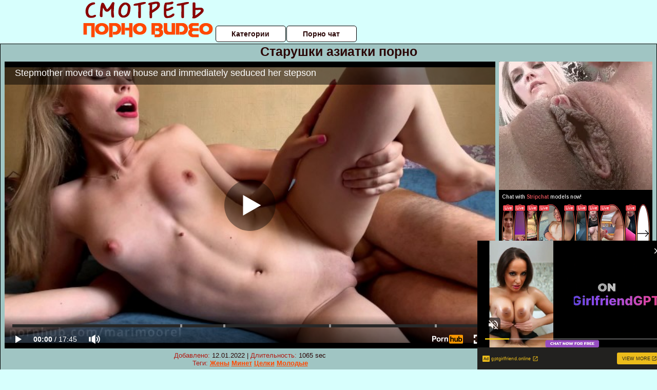

--- FILE ---
content_type: text/html; charset=UTF-8
request_url: https://www.pornhub.com/embed/ph6288606126d24
body_size: 10591
content:
<!DOCTYPE html>
<html>
<head>
    	    <link rel="canonical" href="https://www.pornhub.com/view_video.php?viewkey=ph6288606126d24" />
    	<title>Embed Player - Pornhub.com</title>
            <meta name="robots" content="noindex, indexifembedded" />
    	<link rel="shortcut icon" href="https://ei.phncdn.com/www-static/favicon.ico?cache=2026011501" />
			<link rel="dns-prefetch" href="//ki.phncdn.com/">
		<link rel="dns-prefetch" href="//es.phncdn.com">
		<link rel="dns-prefetch" href="//cdn1d-static-shared.phncdn.com">
		<link rel="dns-prefetch" href="//apis.google.com">
		<link rel="dns-prefetch" href="//ajax.googleapis.com">
		<link rel="dns-prefetch" href="//www.google-analytics.com">
		<link rel="dns-prefetch" href="//twitter.com">
		<link rel="dns-prefetch" href="//p.twitter.com">
		<link rel="dns-prefetch" href="//platform.tumblr.com">
		<link rel="dns-prefetch" href="//platform.twitter.com">
		<link rel="dns-prefetch" href="//ads.trafficjunky.net">
		<link rel="dns-prefetch" href="//ads2.contentabc.com">
		<link rel="dns-prefetch" href="//cdn1.ads.contentabc.com">
		<link rel="dns-prefetch" href="//media.trafficjunky.net">
		<link rel="dns-prefetch" href="//cdn.feeds.videosz.com">
		<link rel="dns-prefetch" href="//cdn.niche.videosz.com">
		<link rel="dns-prefetch" href="//cdn1-smallimg.phncdn.com">
		<link rel="dns-prefetch" href="//m2.nsimg.net">
        <link rel="dns-prefetch" href="//imagetransform.icfcdn.com">
		<script>
        var COOKIE_DOMAIN = 'pornhub.com';
    	var page_params = {};
	</script>

        <script src="https://media.trafficjunky.net/js/holiday-promo.js"></script>
	<style>
        body {
            background: #000 none repeat scroll 0 0;
            color: #fff;
            font-family: Arial,Helvetica,sans-serif;
            font-size: 12px;
        }
        
        .removedVideo {
            width:100%;
        }
        
        .removedVideoText {
            display: block;
            text-align: center;
            padding: 0.5%;
            color: #FFFFFF;
            font-size: 1.2em;
        }
        
        .videoEmbedLink {
            position: absolute;
            top: -20px;
            left: 0;
        }
        
		.userMessageSection {
			text-align: center;
			color: #fff;
			font-family: Arial, Helvetica, sans-serif;
			padding: 20px;
			z-index: 10;
			height: 225px;
			margin: auto;
			top: 0;
			bottom: 0;
			left: 0;
			right: 0;
			position: absolute;
			box-sizing: border-box;

            &.notAvailable {
                height: 100%;

                h2 {
                    position: absolute;
                    top: 50%;
                    left: 50%;
                    transform: translate(-50%, -50%);
                }
            }
		}

		.userMessageSection a,
		.userMessageSection a:visited {
			color: #f90;
			text-decoration: none;
			cursor: pointer;
		}

		.userMessageSection a:hover {
			text-decoration: underline;
		}

		.userMessageSection h2 {
			color: #fff;
			font-family: Arial, Helvetica, sans-serif;
			font-size: 22px;
			font-weight: normal;
			height: 56px;
			line-height: 28px;
			margin: 0 auto 20px;
			padding: 0;
			text-align: center;
			width: 300px;
		}

		a.orangeButton {
			color: #000;
			background: #f90;
			border-radius: 4px;
			-webkit-border-radius: 4px;
			-moz-border-radius: 4px;
			-ms-border-radius: 4px;
			box-sizing: border-box;
			color: rgb(20, 20, 20);
			cursor: pointer;
			display: inline-block;
			font-size: 20px;
			height: 49px;
			margin-bottom: 15px;
			padding: 13px 15px;
			position: relative;
			text-align: center;
			text-decoration: none;
			width: 486px;
			border: 0;
		}

		a.orangeButton:hover {
			background: #ffa31a;
			text-decoration: none;
		}

		a.orangeButton:visited {
			color: #000;
		}

		p.last {
			font-size: 14px;
		}

		#currentVideoImage {
			opacity: .3;
			position: absolute;
			left: 0;
			top: 0;
			min-width: 100%;
			min-height: 100%;
		}

		@media all and (max-width: 520px) {
			.userMessageSection h2 {
				font-size: 18px;
				line-height: 20px;
				width: auto;
				margin-bottom: 10px;
			}
			a.orangeButton {
				width: 95%;
				font-size: 18px;
				height: 45px;
			}

			p.last {
				font-size: 12px;
			}
		}

	</style>

    </head>

<body style="position: absolute; margin:0px; height:100%; width:100%; background: #000">
			

<style>
	body {
		background: #000 none repeat scroll 0 0;
		color: #fff;
		font-family: Arial,Helvetica,sans-serif;
		font-size: 12px;
	}
	a {
		outline-style: none;
		text-decoration: none;
		color: #f90;
	}
	* {
		margin: 0;
		padding: 0;
	}
	.clear{
		clear: both;
	}
	.removedVideo{
		width:100%;
	}
	.removedVideoText, .removedVideoTextPornhub{
		display: block;
		text-align: center;
		padding: 0.5%;
		color: #FFFFFF;
		font-size: 1.2em;
	}
	.removedVideo ul {
		margin:0 auto;
		width:55%;
		height:auto;
		display: block;
	}
	.removedVideo ul li{
		list-style:none;
		display: block;
		width: 25%;
		height: auto;
		float: left;
		border-top: 2px solid #000;
		border-left: 2px solid #000;
		border-bottom: 2px solid #000;
		position: relative;
		display: block;
		box-sizing: border-box;
		background-color: #000;
	}
	.removedVideo ul li:nth-child(2n+1){
		border-right: 2px solid #000;
	}
	.removedVideo ul li a{
		display: block;
		width: 100%;
		height: 100%;
		color: #000000;
	}
	.duration{
		position: absolute;
		bottom:5px;
		left:5px;
		display: none;
		color: #FFFFFF;
	}
	.titleRelated{
		position: absolute;
		top:0;
		display: none;
		color: #f90;
	}
	.voteRelated{
		position: absolute;
		display: none;
		bottom:5px;
		right:5px;
		color: #FFFFFF;
	}
	.icon-thumb-up{
		top: 1px;
		float: right;
		border: 0;
		background: transparent url(https://ei.phncdn.com/www-static/images/sprite-pornhub-nf.png?cache=2026011501) scroll no-repeat 0 0;
		background-position: -72px -225px;
		width: 15px;
		height: 14px;
		margin-left: 4px;
	}
	.privateOverlay{
		position: absolute;
		z-index: 100;
		top: 0;
		width: 100%;
	}
	.private-vid-title{
		position: absolute;
		bottom:5%;
		width:100%;
		z-index: 150;
		text-align: center;
		font-size: 1em;
	}
	.wrapper{
		position: absolute;
		top:0;
		bottom: 0;
		right: 0;
		left: 0;
		z-index: 1;
		display: block;
	}
	.selectVideoThumb:hover .wrapper{
		background-color: #0c0c0c;
		opacity: 0.7;
	}
	.selectVideoThumb:hover .voteRelated{
		display: block;
		z-index: 20;
	}
	.selectVideoThumb:hover .titleRelated{
		display: block;
		z-index: 30;
	}
	.selectVideoThumb:hover .duration{
		display: block;
		z-index: 40;
	}
    .videoEmbedLink {
        position: absolute;
        top: 0;
        left: 0;
        pointer-events: none;
        color: transparent;
    }
	@media screen and (max-width: 1024px) {
		.removedVideo ul {
			width: 70%;
		}
		.removedVideoText{
			padding: 0.2%;
			font-size: 1.1em;
		}

	}
</style>

<script type="text/javascript">
		var compaignVersion = '-html5';
	try {
		var fo = new ActiveXObject('ShockwaveFlash.ShockwaveFlash');
		if (fo) {
			compaignVersion = '';
		}
	} catch (e) {
		if (navigator.mimeTypes
				&& navigator.mimeTypes['application/x-shockwave-flash'] != undefined
				&& navigator.mimeTypes['application/x-shockwave-flash'].enabledPlugin) {
			compaignVersion = '';

		}
	}

	function getUrlVars() {
		var vars = {},
		    parts = window.location.href.replace(/[?&]+([^=&]+)=([^&]*)/gi, function(m,key,value) {
                vars[key] = value;
            });
		return vars;
	}
</script>
	
	
<script type="text/javascript">
		document.addEventListener("click", function (e) {
		var element =  document.getElementById('removedwrapper'),
			urlToGo = '/view_video.php?viewkey=ph6288606126d24&utm_source=smotretpornovideo.ru&utm_medium=embed&utm_campaign=embed-removed'+compaignVersion;
		if (document.body.contains(element)) {
			// Element exists and list of video build.
			var level = 0;
			for (var element = e.target; element; element = element.parentNode) {
				if (element.id === 'x') {
					document.getElementsByClassName("selectVideoThumb").innerHTML = (level ? "inner " : "") + "x clicked";
					return;
				}
				level++;
			}
			if (level!==10){
				window.open(urlToGo, '_blank');
			}
		}
	});
</script>


		<input type="hidden" target="_blank" rel="noopener noreferrer" class="goToUrl" />
	<input type="hidden" target="_blank" rel="noopener noreferrer" class="goToUrlLogo" />
	
		
        <script src="https://cdn1d-static-shared.phncdn.com/html5player/videoPlayer/es6player/8.7.0/desktop-player.min.js"></script>

		<script>

						var flashvars = {"isVR":0,"domain":false,"experimentId":"experimentId unknown","searchEngineData":null,"maxInitialBufferLength":1,"disable_sharebar":0,"htmlPauseRoll":"false","htmlPostRoll":"false","autoplay":"false","autoreplay":"false","video_unavailable":"false","pauseroll_url":"","postroll_url":"","toprated_url":"https:\/\/www.pornhub.com\/video?o=tr&t=m","mostviewed_url":"https:\/\/www.pornhub.com\/video?o=mv&t=m","language":"en","isp":"amazon.com","geo":"united states","customLogo":"https:\/\/ei.phncdn.com\/www-static\/images\/pornhub_logo_straight.svg?cache=2026011501","trackingTimeWatched":false,"tubesCmsPrerollConfigType":"new","adRollGlobalConfig":[{"delay":[900,2000,3000],"forgetUserAfter":86400,"onNth":0,"skipDelay":5,"skippable":true,"vastSkipDelay":false,"json":"https:\/\/www.pornhub.com\/_xa\/ads?zone_id=1993741&site_id=2&preroll_type=json&channel%5Bcontext_tag%5D=big-cock%2Crough%2Cstepmom%2Cstepmom-and-stepson%2Cpov-blowjob%2Cteenage%2Ccum-in-mouth%2Cgonzo%2Cpoint-of-view%2Cside-fuck%2Csloppy-blowjob%2Cdeepthroat%2Cmoms-pussy%2Crussian-stepmom%2Chottie%2Cbig-ass&channel%5Bcontext_category%5D=Big-Dick%2CBlowjob%2CHardcore%2C18-25%2CRussian%2CVerified-Amateurs%2CStep-Fantasy%2CVerified-Couples&channel%5Bcontext_pornstar%5D=&channel%5Binfo%5D=%7B%22actor_id%22%3A2359550391%2C%22content_type%22%3A%22model%22%2C%22video_id%22%3A408478711%2C%22timestamp%22%3A1768591006%2C%22hash%22%3A%22481c657499f8b5b35d65a92a70702b8f%22%2C%22session_id%22%3A%22785350510915987138%22%7D&noc=0&cache=1768591006&t_version=2026011501.ded8382&channel%5Bsite%5D=pornhub","user_accept_language":"","startPoint":0,"maxVideoTimeout":2000},{"delay":[900,2000,3000],"forgetUserAfter":86400,"onNth":0,"skipDelay":5,"skippable":true,"vastSkipDelay":false,"json":"https:\/\/www.pornhub.com\/_xa\/ads?zone_id=&site_id=2&preroll_type=json&channel%5Bcontext_tag%5D=big-cock%2Crough%2Cstepmom%2Cstepmom-and-stepson%2Cpov-blowjob%2Cteenage%2Ccum-in-mouth%2Cgonzo%2Cpoint-of-view%2Cside-fuck%2Csloppy-blowjob%2Cdeepthroat%2Cmoms-pussy%2Crussian-stepmom%2Chottie%2Cbig-ass&channel%5Bcontext_category%5D=Big-Dick%2CBlowjob%2CHardcore%2C18-25%2CRussian%2CVerified-Amateurs%2CStep-Fantasy%2CVerified-Couples&channel%5Bcontext_pornstar%5D=&channel%5Binfo%5D=%7B%22actor_id%22%3A2359550391%2C%22content_type%22%3A%22model%22%2C%22video_id%22%3A408478711%2C%22timestamp%22%3A1768591006%2C%22hash%22%3A%22481c657499f8b5b35d65a92a70702b8f%22%2C%22session_id%22%3A%22785350510915987138%22%7D&noc=0&cache=1768591006&t_version=2026011501.ded8382&channel%5Bsite%5D=pornhub","user_accept_language":"","startPoint":100,"maxVideoTimeout":2000}],"embedCode":"<iframe src=\"https:\/\/www.pornhub.com\/embed\/ph6288606126d24\" frameborder=\"0\" width=\"560\" height=\"340\" scrolling=\"no\" allowfullscreen><\/iframe>","hidePostPauseRoll":false,"video_duration":1065,"actionTags":"Doggystyle:376,Side Fuck:473,Missionary:710,Blowjob:946","link_url":"https:\/\/www.pornhub.com\/view_video.php?viewkey=ph6288606126d24","related_url":"https:\/\/www.pornhub.com\/api\/v1\/video\/player_related_datas?id=408478711","video_title":"Stepmother moved to a new house and immediately seduced her stepson","image_url":"https:\/\/ei.phncdn.com\/videos\/202205\/21\/408478711\/thumbs_5\/(m=eaAaGwObaaaa)(mh=FIbGG9raUdC7Anlo)10.jpg","defaultQuality":[720,480,240,1080],"vcServerUrl":"\/svvt\/add?stype=evv&svalue=408478711&snonce=84vi97ppvja0ld0a&skey=4818ab4f5475aa12f7caa0167869bb62bbf751c0959167661712aaf7dcf35b00&stime=1768591006","service":"","mediaPriority":"hls","mediaDefinitions":[{"group":1,"height":480,"width":854,"defaultQuality":true,"format":"hls","videoUrl":"https:\/\/ee-h.phncdn.com\/hls\/videos\/202205\/21\/408478711\/480P_2000K_408478711.mp4\/master.m3u8?validfrom=1768587406&validto=1768594606&ipa=1&hdl=-1&hash=UrDgEFACh%2Fs9ZZXb6U3zudqm38E%3D","quality":"480","segmentFormats":{"audio":"ts_aac","video":"mpeg2_ts"}},{"group":1,"height":0,"width":0,"defaultQuality":false,"format":"mp4","videoUrl":"https:\/\/www.pornhub.com\/video\/get_media?s=eyJrIjoiNDAzZmNmM2Y4Y2Y5YTFiMWYyNGUzZWMxZTdlYjA0NTczNTI2MmU0OTk3ZGE3MzBhZWMyMTBkMDRkMjU4YjIyNSIsInQiOjE3Njg1OTEwMDZ9&v=ph6288606126d24&e=1&t=p","quality":[],"remote":true}],"isVertical":"false","video_unavailable_country":"false","mp4_seek":"ms","hotspots":[79217,42370,39171,36551,34554,33798,32447,31754,31168,30400,30481,29620,28126,27930,27379,27200,27362,27244,26975,27362,27342,28109,29375,29835,29783,30057,30669,31309,32184,31992,30198,27022,25800,25883,27054,28869,28114,26241,24641,23572,23363,22156,21159,20349,19767,19381,19166,19518,20491,18459,17306,16874,17186,16738,16276,15880,17296,15339,15215,14822,14417,14421,14331,14268,14194,13973,14723,15141,14842,15407,15824,16741,18356,21271,25768,30621,29585,26301,24517,22667,21328,20617,19356,18717,18084,18118,17640,16731,16589,16154,15983,16362,17704,19658,21714,23939,22901,22135,21171,20308,19495,18643,17998,17318,16670,16272,15747,15382,15035,14890,15119,15151,15134,14633,14258,13991,13532,13179,12876,12663,12428,12275,12041,11754,11893,11963,12242,12150,11823,11523,11228,11149,11010,10714,10575,10475,10550,10620,10964,11349,12207,14889,16028,16378,15859,15498,15098,14758,14665,14864,14675,14216,13653,13433,13058,12739,12481,12306,12341,12163,11952,11697,11829,11560,11655,11076,10875,10823,10778,10869,11070,11611,11879,11636,11551,11825,11990,12372,12724,12772,12780,13491,15494,15724,15350,13644,12549,12058,12056,12160,11858,12264,11900,12328,12900,13764,14775,15873,16260,15942,15799,14835,14278,14270,14283,15377,17084,17690,17685,16746,15585,14024,10765],"thumbs":{"samplingFrequency":9,"type":"normal","cdnType":"regular","isVault":0,"urlPattern":"https:\/\/ei.phncdn.com\/videos\/202205\/21\/408478711\/timeline\/160x90\/(m=eGCaiCObaaaa)(mh=vRSXNgETZc8NqbH0)S{4}.jpg","spritePatterns":["https:\/\/ei.phncdn.com\/videos\/202205\/21\/408478711\/timeline\/160x90\/(m=eGCaiCObaaaa)(mh=vRSXNgETZc8NqbH0)S0.jpg","https:\/\/ei.phncdn.com\/videos\/202205\/21\/408478711\/timeline\/160x90\/(m=eGCaiCObaaaeSlnYk7T5ErgyKrgyQ5fzI5fAGbhAUbNBIjMxOlT2kJT0CRSxIXgyWlhyEzQyCrn4odacqoaeo0aaaa)(mh=Z8XgpgQGlPXd_Cvi)S0.jpg","https:\/\/ei.phncdn.com\/videos\/202205\/21\/408478711\/timeline\/160x90\/(m=eGCaiCObaaaeSlnYk7T5ErgyKrgyQ5fzI5fAGbhAUbNBIjMxOlT2kJT0CRSxIXgyWlhyEzQyCrn4odacqoaeo0aaaac2LgzL92CVidmYidm18ImX8cnWGdn3GZnXeZl0LwBLXwAUv2lXydm4LdmVmLmUOgCNbabihachAaaaa)(mh=_X1V-WMIXdkNwEOb)S0.jpg","https:\/\/ei.phncdn.com\/videos\/202205\/21\/408478711\/timeline\/160x90\/(m=[base64])(mh=z2Q7cPfDoXTj0p9u)S0.jpg","https:\/\/ei.phncdn.com\/videos\/202205\/21\/408478711\/timeline\/160x90\/(m=[base64])(mh=VWGpn73cVE7OfBKc)S0.jpg"],"thumbHeight":"90","thumbWidth":"160"},"browser_url":"http:\/\/smotretpornovideo.ru\/aziatki\/starushki-aziatki-porno.php","morefromthisuser_url":"\/model\/marimoore\/videos","options":"iframe","cdn":"haproxy","startLagThreshold":1000,"outBufferLagThreshold":2000,"appId":"1111","cdnProvider":"ht","nextVideo":[],"video_id":408478711},
			    utmSource = document.referrer.split('/')[2];

			if (utmSource == '' || (utmSource == undefined)){
				utmSource = 'www.pornhub.com';
			}

		</script>
		<style>
			#player {
				width:100%;
				height:100%;
				padding:0;
				margin:0;
			}
			p.unavailable {
				background-color: rgba(0,0,0,0.7);
				bottom: 0;
				left: 0;
				font-size: 3em;
				padding: 40px;
				position: absolute;
				right: 0;
				text-align: center;
				top: 0;
				z-index: 999;
			}
		</style>
		<div id="player">
            <div id="player-placeholder">
                                    <picture>
                        <img src="https://ei.phncdn.com/videos/202205/21/408478711/thumbs_5/(m=eaAaGwObaaaa)(mh=FIbGG9raUdC7Anlo)10.jpg" alt="Stepmother moved to a new house and immediately seduced her stepson">
                    </picture>
                            </div>
        </div>
        <script type="text/javascript" >
                        // General Vars
            var embedredirect = {
                    mftuUrl : false,
                    mostViewedUrl : false,
                    relatedUrl : false,
                    topRatedUrl : false,
                    onFullscreen: false,
                    videoArea: false,
                    relatedBtns: false,
                    onMenu : false,
                    watchHD : false,
                    mode: 'affiliate'
                },
                phWhiteliste = [
                    "www.keezmovies.com"
                ],
                vastArray = [],
                isVr 		= flashvars.isVR,
                hasPingedVcServer = false;
                //globalPrerollSwitch = typeof flashvars.tubesCmsPrerollConfigType != 'undefined' ? flashvars.tubesCmsPrerollConfigType : null;

            // Function to white
            function whiteListeEmbedSite(){
                return phWhiteliste.indexOf(utmSource)>=0;
            }

            // Build the variables to send to the player
            if (!whiteListeEmbedSite()){
                embedredirect = {
                    mftuUrl : flashvars.morefromthisuser_url,
                    mostViewedUrl :flashvars.mostviewed_url,
                    relatedUrl : flashvars.link_url,
                    topRatedUrl : flashvars.toprated_url,
                    onFullscreen : false,
                    videoArea: false,
                    relatedBtns: false,
                    onMenu : true,
                    watchHD : false,
                    mode: 'embedded'
                };
            }

                        if (typeof flashvars.preroll !== 'undefined' && typeof page_params.holiday_promo_prem != 'undefined' && (typeof isVr !== 'undefined' && !isVr)) {
                for (var k = 0; k < flashvars.preroll.campaigns.length; k++) {
                    var obj 		= flashvars.preroll.campaigns[k],
                        clickArea   = {};

                    if(obj.clickableAreasByPlatform) {
                        var defaultValues = {
                            video: true,
                            link: true
                        }
                        clickArea = obj.clickableAreasByPlatform.pc ?  obj.clickableAreasByPlatform.pc : defaultValues;
                    }

                    vastObject = {
                        xml 			: obj.vastXml, //backend value from CMS
                        vastSkipDelay	: false,

                        rollSettings: {
                            onNth 			: obj.on_nth, //backend value from CMS
                            skipDelay 		: obj.skip_delay, //backend value from CMS
                            siteName        : 'Pornhub',
                            forgetUserAfter : obj.forgetUserAfter, //backend value from CMS
                            campaignName 	: obj.campaign_name,
                            skippable       : obj.skippable, //backend value from CMS
                            clickableAreas  : clickArea, //The objects or areas on the screen that the user can click to visit the url
                            campaignWeight	: obj.percentChance
                        }
                    };
                    vastArray.push(vastObject);
                }
            }

            /**
             * Function to convert events config to compatibility with Player version less than 6.1.*
             * @method getLegacyEventsConfig
             * @param {Object} eventsConfig
             * @return {{}} legacyEventsConfig
             */

            function getLegacyEventsConfig(eventsConfig) {
                let legacyNamesMap = {
                    'fullscreen.changed': 'onFullscreen',
                    'player.redirected' : 'onRedirect',
                    'playback.playing': 'onPlay'
                };

                return Object.entries(eventsConfig).reduce(function (acc, arr) {
                    var obj = {},
                        fileName = legacyNamesMap[arr[0]] || arr[0];
                    obj[fileName] = function (i, e, o) {
                        arr[1](o, i, e);
                    };
                    return Object.assign({}, acc, obj);
                }, {});
            }

            function registerPlayerEvents() {
                let events = {
                    // On Video Fulscreen -  HTML5 video feed trick
                    "fullscreen.changed": function(o, i) {
                        if(typeof triggerFullScreenDisplay == 'function') triggerFullScreenDisplay(i);
                    },
                    'player.redirected': function(){
                        if (typeof htEmbedTrack == 'object' && typeof htEmbedTrack.track == 'function') {
                            htEmbedTrack.track();
                        }
                    },
                    "playback.playing": function() {
                        if (flashvars.vcServerUrl == null) {
                            return;
                        }

                        setTimeout(function () {
                            if (!hasPingedVcServer) {
                                hasPingedVcServer = true;

                                var request1 = new XMLHttpRequest();
                                request1.open("GET", flashvars.vcServerUrl);
                                if (typeof liuIdOrNull !== 'undefined' && liuIdOrNull) {
                                    request1.setRequestHeader('__m', liuIdOrNull);
                                }
                                request1.send();
                            }
                        }, 10000);
                    }
                },
                playerVersion = MGP && MGP.buildInfo.playerVersion;
                return parseFloat(playerVersion) < 6.1 ? getLegacyEventsConfig(events) : events;
            }

            
            function loadThePlayer(){
                var forceAutoPlay	= getUrlVars()['autoplay'];
                                if (forceAutoPlay == undefined || forceAutoPlay != 1){
                    forceAutoPlay = false;
                } else {
                    forceAutoPlay = true;
                }

                var showOnPauseVal = !flashvars.hidePostPauseRoll;

                
                MGP.createPlayer('player', {
                    autoplay: {
                        enabled: forceAutoPlay, // Value is determined in settings.js
						initialState: true,
						retryOnFailure: false,
						switch: 'buttonbar', // 'menu' || 'buttonbar' || 'none'
                    },
                    deviceType: 'desktop',
                    quickSetup: 'pornhub',
                    embeds: {
                        enabled:true,
                        domain: true,
                        redirect:{
                            logoUrl: flashvars.link_url,
                            mftuUrl: embedredirect.mftuUrl,
                            mostViewedUrl: embedredirect.mostViewedUrl,
                            onFullscreen: embedredirect.onFullscreen,
                            onMenu: embedredirect.onMenu,
                            relatedUrl: embedredirect.relatedUrl,
                            sharebar:false,
                            topRatedUrl: embedredirect.topRatedUrl,
                            videoArea: embedredirect.videoArea
                        },
                        watchHD: embedredirect.watchHD,
                        utmRedirect:{
                            logo: true,
                            relatedBtns: embedredirect.relatedBtns,
                            thumbs: true,
                            videoArea: embedredirect.videoArea
                        }
                    },
                    mainRoll: {
                        actionTags: flashvars.actionTags,
                        mediaPriority: flashvars.mediaPriority,
                        mediaDefinition: flashvars.mediaDefinitions,
                        poster: flashvars.image_url,
                        thumbs: {
                            urlPattern: flashvars.thumbs.urlPattern,
                            samplingFrequency: flashvars.thumbs.samplingFrequency,
                            thumbWidth: flashvars.thumbs.thumbWidth,
                            thumbHeight: flashvars.thumbs.thumbHeight
                        },
                        duration: flashvars.video_duration,
                        title: flashvars.video_title,
                        videoUnavailableMessage: '',
                        videoUrl: flashvars.link_url,
                        textLinks: (typeof TEXTLINKS !== 'undefined') ? TEXTLINKS : []
                    },

                    hlsConfig: {
                        maxInitialBufferLength: flashvars.maxInitialBufferLength,
                        maxBufferLength: 20,
                        maxMaxBufferLength: 20
                    },

                    features:{
                        grid: true,
                        share: false,
                        logo: true,
                        themeColor: '#f6921e',
                        cinema: false,
                        options:false,
                        hideControlsTimeout: 2,
                        qualityInControlBar: true
                    },
                    referrerUrl:utmSource,
                    menu: {
                        relatedUrl: flashvars.related_url,
						relatedData: [["https:\/\/ei.phncdn.com\/videos\/202307\/30\/436453041\/original\/(m=q3MW6SYbeGcEGgaaaa)(mh=C0NSwHIW87XGH43d)0.jpg","At halftime, will you fuck me?","12:18",91,"https:\/\/www.pornhub.com\/view_video.php?viewkey=64c64c2beda1b",119640,"https:\/\/kw.phncdn.com\/videos\/202307\/30\/436453041\/360P_400K_436453041.webm?hdnea=st=1768591006~exp=1768594606~hdl=-1~hmac=69bda95c6c1202b111e715311257a9fb7043fba2","volchek2022","https:\/\/www.pornhub.com\/model\/urakadaki","https:\/\/ei.phncdn.com\/www-static\/images\/verified-badge.svg",{"isWatched":false,"isFree":false,"isCC":false,"isInteractive":false,"languageCode":"","hasTrophy":false,"hasCheckmark":true,"isChannel":false,"highResThumb":"https:\/\/ei.phncdn.com\/videos\/202307\/30\/436453041\/original\/(m=q3MW6SYbedLTGgaaaa)(mh=KbZNWBlU3pvZEELH)0.jpg"}],["https:\/\/ei.phncdn.com\/videos\/202504\/05\/466835145\/original\/(m=eGcEGgaaaa)(mh=4R0iJVxuzL3M4ye4)14.jpg","Stepmom seduced me for a fuck on the kitchen table at breakfast","14:40",86,"https:\/\/www.pornhub.com\/view_video.php?viewkey=67f13ee55a4b1",137998,"https:\/\/kw.phncdn.com\/videos\/202504\/05\/466835145\/360P_400K_466835145.webm?hdnea=st=1768591006~exp=1768594606~hdl=-1~hmac=5617f3513ed55a310be0ad8cf9829e819954a85f","SuperwifeKat","https:\/\/www.pornhub.com\/model\/superwifekat","https:\/\/ei.phncdn.com\/www-static\/images\/verified-badge.svg",{"isWatched":false,"isFree":false,"isCC":false,"isInteractive":false,"languageCode":"","hasTrophy":false,"hasCheckmark":true,"isChannel":false,"highResThumb":"https:\/\/ei.phncdn.com\/videos\/202504\/05\/466835145\/original\/(m=edLTGgaaaa)(mh=C4Z-mtyc1BRE2skt)14.jpg"}],["https:\/\/ei.phncdn.com\/videos\/202405\/27\/453017041\/original\/(m=eGcEGgaaaa)(mh=civR108Xpoz1TOrI)9.jpg","She said she didn&#039;t come for a massage, but to fuck and fuck even harder","16:49",88,"https:\/\/www.pornhub.com\/view_video.php?viewkey=66546455a234c",330706,"https:\/\/kw.phncdn.com\/videos\/202405\/27\/453017041\/360P_400K_453017041.webm?hdnea=st=1768591006~exp=1768594606~hdl=-1~hmac=632e50cbddbd575fc0215de0fb281c1ada754c77","META_LI","https:\/\/www.pornhub.com\/model\/miss-driada","https:\/\/ei.phncdn.com\/www-static\/images\/verified-badge.svg",{"isWatched":false,"isFree":false,"isCC":false,"isInteractive":false,"languageCode":"","hasTrophy":false,"hasCheckmark":true,"isChannel":false,"highResThumb":"https:\/\/ei.phncdn.com\/videos\/202405\/27\/453017041\/original\/(m=edLTGgaaaa)(mh=zX2VfJH3A9o_A0Dz)9.jpg"}],["https:\/\/ei.phncdn.com\/videos\/202206\/04\/409301691\/thumbs_20\/(m=eGcEGgaaaa)(mh=t-hzDA5xwcP_wf6Z)9.jpg","Stepmother wanted to stop fucking her stepson, but again she wanted a dick in her tight pussy","10:06",91,"https:\/\/www.pornhub.com\/view_video.php?viewkey=ph629b01cabdb93",1092560,"https:\/\/kw.phncdn.com\/videos\/202206\/04\/409301691\/360P_400K_409301691.webm?hdnea=st=1768591006~exp=1768594606~hdl=-1~hmac=6498950e18c2c0f0a61b2fc21334bd735bfd2533","MariMoore","https:\/\/www.pornhub.com\/model\/marimoore","https:\/\/ei.phncdn.com\/www-static\/images\/verified-badge.svg",{"isWatched":false,"isFree":false,"isCC":false,"isInteractive":false,"languageCode":"ru","hasTrophy":false,"hasCheckmark":true,"isChannel":false,"highResThumb":"https:\/\/ei.phncdn.com\/videos\/202206\/04\/409301691\/thumbs_20\/(m=edLTGgaaaa)(mh=lM431MNxhP6A0KCQ)9.jpg"}],["https:\/\/ei.phncdn.com\/videos\/202408\/27\/457022721\/thumbs_20\/(m=eGcEGgaaaa)(mh=KOostzT5QmmlMr_C)11.jpg","Slutty Stepsister elsker at kneppe hendes Stepbrother og pumper ud hele Cum!","18:53",86,"https:\/\/www.pornhub.com\/view_video.php?viewkey=66ce23956c4c8",234316,"https:\/\/kw.phncdn.com\/videos\/202408\/27\/457022721\/360P_400K_457022721.webm?hdnea=st=1768591006~exp=1768594606~hdl=-1~hmac=b9cdeeb992d673b78c307b361728df08e4179f1f","Oscar_Rose","https:\/\/www.pornhub.com\/model\/mila-lioness","https:\/\/ei.phncdn.com\/www-static\/images\/verified-badge.svg",{"isWatched":false,"isFree":false,"isCC":false,"isInteractive":false,"languageCode":"ru","hasTrophy":false,"hasCheckmark":true,"isChannel":false,"highResThumb":"https:\/\/ei.phncdn.com\/videos\/202408\/27\/457022721\/thumbs_20\/(m=edLTGgaaaa)(mh=HOlJZOHGXdVTdYRR)11.jpg"}],["https:\/\/ei.phncdn.com\/videos\/202304\/26\/430309901\/original\/(m=eGcEGgaaaa)(mh=iaxtWW-8X436ZRG_)11.jpg","I Fucked My Stepmom&#039;s Girlfriend and Finished On Her Beautiful Face","22:02",90,"https:\/\/www.pornhub.com\/view_video.php?viewkey=6448f0feedd35",297722,"https:\/\/kw.phncdn.com\/videos\/202304\/26\/430309901\/360P_400K_430309901.webm?hdnea=st=1768591006~exp=1768594606~hdl=-1~hmac=fab60d45c9cfabe360879c97238a38a5c1958420","MariMoore","https:\/\/www.pornhub.com\/model\/marimoore","https:\/\/ei.phncdn.com\/www-static\/images\/verified-badge.svg",{"isWatched":false,"isFree":false,"isCC":false,"isInteractive":false,"languageCode":"","hasTrophy":false,"hasCheckmark":true,"isChannel":false,"highResThumb":"https:\/\/ei.phncdn.com\/videos\/202304\/26\/430309901\/original\/(m=edLTGgaaaa)(mh=GeGXjONXsNa1aIwq)11.jpg"}],["https:\/\/pix-cdn77.phncdn.com\/c6371\/videos\/202509\/26\/24032945\/original_24032945.mp4\/plain\/ex:1:no\/bg:0:0:0\/rs:fit:160:120\/vts:1155?hash=RirI86nu8-XSRWV9U5Wyldre2Zk=&validto=1768677406","A neighbor came through the shared balcony to my bedroom.","19:41",90,"https:\/\/www.pornhub.com\/view_video.php?viewkey=68d6c03729fe1",396246,"https:\/\/kw.phncdn.com\/c6251\/videos\/202509\/26\/24032945\/360P_400K_24032945.webm?hdnea=st=1768591006~exp=1768594606~hdl=-1~hmac=a95a5e430298fb479c597ed28df3f098e3a38104","SexwifeKaty","https:\/\/www.pornhub.com\/pornstar\/swife-katy","https:\/\/ei.phncdn.com\/www-static\/images\/verified-badge.svg",{"isWatched":false,"isFree":false,"isCC":false,"isInteractive":false,"languageCode":"","hasTrophy":false,"hasCheckmark":true,"isChannel":false,"highResThumb":"https:\/\/pix-cdn77.phncdn.com\/c6371\/videos\/202509\/26\/24032945\/original_24032945.mp4\/plain\/ex:1:no\/bg:0:0:0\/rs:fit:323:182\/vts:1155?hash=Y6PgHvrJrTa-H8KTmtLRO_wGHKA=&validto=1768677406"}],["https:\/\/ei.phncdn.com\/videos\/202502\/09\/464346435\/original\/(m=qI5JZ6ZbeGcEGgaaaa)(mh=1mSM6rSoHsug9_gS)0.jpg","While my wife is not at home, my neighbor uses my dick to squirt.","13:12",90,"https:\/\/www.pornhub.com\/view_video.php?viewkey=67a911d6849d4",318799,"https:\/\/kw.phncdn.com\/videos\/202502\/09\/464346435\/360P_400K_464346435.webm?hdnea=st=1768591006~exp=1768594606~hdl=-1~hmac=cf57e61ec421e0956800d275676bda2fdf832cf7","SexwifeKaty","https:\/\/www.pornhub.com\/pornstar\/swife-katy","https:\/\/ei.phncdn.com\/www-static\/images\/verified-badge.svg",{"isWatched":false,"isFree":false,"isCC":false,"isInteractive":false,"languageCode":"","hasTrophy":false,"hasCheckmark":true,"isChannel":false,"highResThumb":"https:\/\/ei.phncdn.com\/videos\/202502\/09\/464346435\/original\/(m=qI5JZ6ZbedLTGgaaaa)(mh=kA1mb6t6bI4eA0rF)0.jpg"}],["https:\/\/ei.phncdn.com\/videos\/202403\/06\/449170761\/thumbs_15\/(m=eGcEGgaaaa)(mh=_LjskYMk58ldoGD7)3.jpg","Neighborhood Sparks: Forbidden Desires","15:52",90,"https:\/\/www.pornhub.com\/view_video.php?viewkey=65e8719cbb5b5",329690,"https:\/\/kw.phncdn.com\/videos\/202403\/06\/449170761\/360P_400K_449170761.webm?hdnea=st=1768591006~exp=1768594606~hdl=-1~hmac=719b91618fbd846bda8beb7caf204dde8fdc3271","META_LI","https:\/\/www.pornhub.com\/model\/miss-driada","https:\/\/ei.phncdn.com\/www-static\/images\/verified-badge.svg",{"isWatched":false,"isFree":false,"isCC":false,"isInteractive":false,"languageCode":"","hasTrophy":false,"hasCheckmark":true,"isChannel":false,"highResThumb":"https:\/\/ei.phncdn.com\/videos\/202403\/06\/449170761\/thumbs_15\/(m=edLTGgaaaa)(mh=FEK5vf2UyZWRo-Dm)3.jpg"}],["https:\/\/ei.phncdn.com\/videos\/202404\/23\/451466011\/thumbs_10\/(m=eGcEGgaaaa)(mh=73rRc65DXWhnP8v8)10.jpg","She didn&#039;t mind until she found out it was me","8:56",89,"https:\/\/www.pornhub.com\/view_video.php?viewkey=6627872240fbd",123322,"https:\/\/kw.phncdn.com\/videos\/202404\/23\/451466011\/360P_400K_451466011.webm?hdnea=st=1768591006~exp=1768594606~hdl=-1~hmac=455545994bea8a23470a81a05856edaec71568d5","volchek2022","https:\/\/www.pornhub.com\/model\/urakadaki","https:\/\/ei.phncdn.com\/www-static\/images\/verified-badge.svg",{"isWatched":false,"isFree":false,"isCC":false,"isInteractive":false,"languageCode":"","hasTrophy":false,"hasCheckmark":true,"isChannel":false,"highResThumb":"https:\/\/ei.phncdn.com\/videos\/202404\/23\/451466011\/thumbs_10\/(m=edLTGgaaaa)(mh=8pcsaFB0swAwTlhw)10.jpg"}],["https:\/\/ei.phncdn.com\/videos\/202402\/11\/448012411\/thumbs_10\/(m=eGcEGgaaaa)(mh=OHNbgP0GsPHzAKlk)13.jpg","She will know how not to pay back debts.","13:10",89,"https:\/\/www.pornhub.com\/view_video.php?viewkey=65c937eb6e37c",377195,"https:\/\/kw.phncdn.com\/videos\/202402\/11\/448012411\/360P_400K_448012411.webm?hdnea=st=1768591006~exp=1768594606~hdl=-1~hmac=4cfab6ba29b7e8837f150f2975e8c07f861a6419","volchek2022","https:\/\/www.pornhub.com\/model\/urakadaki","https:\/\/ei.phncdn.com\/www-static\/images\/verified-badge.svg",{"isWatched":false,"isFree":false,"isCC":false,"isInteractive":false,"languageCode":"","hasTrophy":false,"hasCheckmark":true,"isChannel":false,"highResThumb":"https:\/\/ei.phncdn.com\/videos\/202402\/11\/448012411\/thumbs_10\/(m=edLTGgaaaa)(mh=p2FkOKQYFyPxFaXr)13.jpg"}],["https:\/\/ei.phncdn.com\/videos\/202412\/01\/461266571\/original\/(m=eGcEGgaaaa)(mh=uf8j9B5V4ki2UWXo)14.jpg","Picked up a hot girl on the street and had a good fuck","19:18",87,"https:\/\/www.pornhub.com\/view_video.php?viewkey=674c416ab9115",230805,"https:\/\/kw.phncdn.com\/videos\/202412\/01\/461266571\/360P_400K_461266571.webm?hdnea=st=1768591006~exp=1768594606~hdl=-1~hmac=fae080c44f2f695584d1d74ddb1528721c44088a","volchek2022","https:\/\/www.pornhub.com\/model\/urakadaki","https:\/\/ei.phncdn.com\/www-static\/images\/verified-badge.svg",{"isWatched":false,"isFree":false,"isCC":false,"isInteractive":false,"languageCode":"ru","hasTrophy":false,"hasCheckmark":true,"isChannel":false,"highResThumb":"https:\/\/ei.phncdn.com\/videos\/202412\/01\/461266571\/original\/(m=edLTGgaaaa)(mh=zm8wXNln-S1-9JUm)14.jpg"}],["https:\/\/ei.phncdn.com\/videos\/202308\/09\/437078641\/original\/(m=eGcEGgaaaa)(mh=VBqFzGScaWXjhwoG)12.jpg","HELPFUL STEPMOM","0:35",72,"https:\/\/www.pornhub.com\/view_video.php?viewkey=64d337d357343",135400,"https:\/\/kw.phncdn.com\/videos\/202308\/09\/437078641\/360P_400K_437078641.webm?hdnea=st=1768591006~exp=1768594606~hdl=-1~hmac=75bd8f5101ac19b1ea3ccc931c8655d1ef492c3e","META_LI","https:\/\/www.pornhub.com\/model\/miss-driada","https:\/\/ei.phncdn.com\/www-static\/images\/verified-badge.svg",{"isWatched":false,"isFree":false,"isCC":false,"isInteractive":false,"languageCode":"","hasTrophy":false,"hasCheckmark":true,"isChannel":false,"highResThumb":"https:\/\/ei.phncdn.com\/videos\/202308\/09\/437078641\/original\/(m=edLTGgaaaa)(mh=IKhj-kJvNtDozbJc)12.jpg"}],["https:\/\/ei.phncdn.com\/videos\/202307\/12\/435356861\/thumbs_10\/(m=eGcEGgaaaa)(mh=X-_JdDGON6UY0shT)15.jpg","Stepmom caught me smelling her panties and wanted a cock in her slutty pussy","14:53",93,"https:\/\/www.pornhub.com\/view_video.php?viewkey=64aef730af80f",330194,"https:\/\/kw.phncdn.com\/videos\/202307\/12\/435356861\/360P_400K_435356861.webm?hdnea=st=1768591006~exp=1768594606~hdl=-1~hmac=f59d1549351b269ed821f943689d46fe4215f34c","MariMoore","https:\/\/www.pornhub.com\/model\/marimoore","https:\/\/ei.phncdn.com\/www-static\/images\/verified-badge.svg",{"isWatched":false,"isFree":false,"isCC":false,"isInteractive":false,"languageCode":"","hasTrophy":false,"hasCheckmark":true,"isChannel":false,"highResThumb":"https:\/\/ei.phncdn.com\/videos\/202307\/12\/435356861\/thumbs_10\/(m=edLTGgaaaa)(mh=N9lZ3iShsW68NTXs)15.jpg"}],["https:\/\/ei.phncdn.com\/videos\/202408\/30\/457133941\/original\/(m=eGcEGgaaaa)(mh=-a0h6vbeeGSt79hM)16.jpg","My upstairs neighbor&#039;s mistress ended up on my balcony.","16:10",96,"https:\/\/www.pornhub.com\/view_video.php?viewkey=66d15d4728587",231007,"https:\/\/kw.phncdn.com\/videos\/202408\/30\/457133941\/360P_400K_457133941.webm?hdnea=st=1768591006~exp=1768594606~hdl=-1~hmac=0de8b1a358eff20be9738c60634a1db97636c45d","SexwifeKaty","https:\/\/www.pornhub.com\/pornstar\/swife-katy","https:\/\/ei.phncdn.com\/www-static\/images\/verified-badge.svg",{"isWatched":false,"isFree":false,"isCC":false,"isInteractive":false,"languageCode":"ru","hasTrophy":false,"hasCheckmark":true,"isChannel":false,"highResThumb":"https:\/\/ei.phncdn.com\/videos\/202408\/30\/457133941\/original\/(m=edLTGgaaaa)(mh=7uUTmfsD7GhzR9lp)16.jpg"}],["https:\/\/ei.phncdn.com\/videos\/202404\/02\/450522161\/thumbs_40\/(m=eGcEGgaaaa)(mh=KXm1TC5oOrdWA0Wj)11.jpg","Morning sex with my roommate","11:19",91,"https:\/\/www.pornhub.com\/view_video.php?viewkey=660c2394f01f6",216773,"https:\/\/kw.phncdn.com\/videos\/202404\/02\/450522161\/360P_400K_450522161.webm?hdnea=st=1768591006~exp=1768594606~hdl=-1~hmac=6fb21cb58e3436f1994e67f8502081c76645e170","META_LI","https:\/\/www.pornhub.com\/model\/miss-driada","https:\/\/ei.phncdn.com\/www-static\/images\/verified-badge.svg",{"isWatched":false,"isFree":false,"isCC":false,"isInteractive":false,"languageCode":"","hasTrophy":false,"hasCheckmark":true,"isChannel":false,"highResThumb":"https:\/\/ei.phncdn.com\/videos\/202404\/02\/450522161\/thumbs_40\/(m=edLTGgaaaa)(mh=gpi3X5oa2p_QDecu)11.jpg"}]],
                        showOnPause: showOnPauseVal
                    },
                    events: registerPlayerEvents(),
                    vast: vastArray,
                    //vast: (globalPrerollSwitch == 'old') ? vastArray : null , // Call of the preroll campaign
                    //adRolls: ((globalPrerollSwitch == 'new' || typeof flashvars.preroll == 'undefined') && (typeof isVr !== 'undefined' && !isVr)) ? flashvars.adRollGlobalConfig : null,
                    eventTracking: {
                        params: {
                            cdn: flashvars.cdn,
                            videoId: typeof flashvars['video_id'] !== 'undefined' ? flashvars['video_id'] : '',
                            playerSource: 'embeds'
                        }
                    },
				});
            }

            var placeholder = document.getElementById('player-placeholder');
            if (placeholder && placeholder.remove && typeof placeholder.remove === 'function') {
                placeholder.remove();
            }
            loadThePlayer();

        </script>
                    <a class="videoEmbedLink" href="https://www.pornhub.com/view_video.php?viewkey=ph6288606126d24">Stepmother moved to a new house and immediately seduced her stepson</a>
        	
	    </body>
</html>
